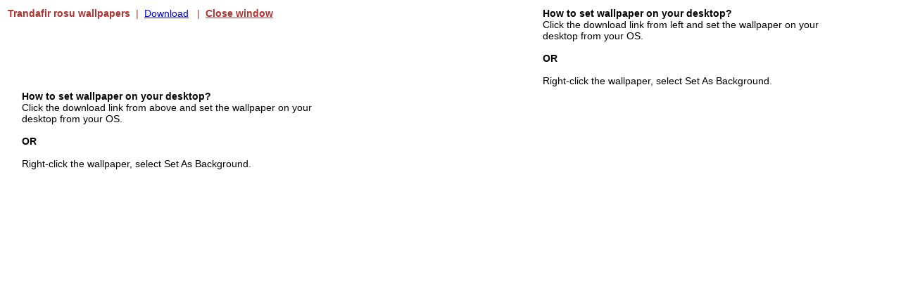

--- FILE ---
content_type: text/html; charset=UTF-8
request_url: https://hdwallpaper.ro/view-trandafir_rosu_2-1280x800.html
body_size: 817
content:
<!DOCTYPE html PUBLIC "-//W3C//DTD XHTML 1.0 Transitional//EN" "http://www.w3.org/TR/xhtml1/DTD/xhtml1-transitional.dtd">
<html xmlns="http://www.w3.org/1999/xhtml">
<head>
<meta http-equiv="Content-Type" content="text/html; charset=iso-8859-1"/>
<title>Trandafir rosu</title>
</head>
<body>
<div style="float:left; width:1200px;">
	<table style="float:left; width:740px;font-size:14px;color:#B03331;font-family:Arial, Helvetica, sans-serif;">
	<tr><td>
	<h1 style="float:left; padding:0; margin:0;font-size:14px; color:#B03331;">Trandafir rosu wallpapers</h1>
	<div style="float:left; padding:0; margin:0;">		 
		 &nbsp;&nbsp;|&nbsp;&nbsp;<a href="#">Download</a>
         &nbsp;&nbsp;|&nbsp;&nbsp;<a href="#" onclick="window.close();" style="color:#B03331; font-weight:bold;">Close window</a>
	</div>
	<br/>
	&nbsp;
	</td></tr>
	<tr>
	<td>
	</td>
	</tr>
	</table>
	<table style="float:left; margin-left:20px; width:440px;font-family:Arial, Helvetica, sans-serif;font-size:14px;"><tr><td>
	<b>How to set wallpaper on your desktop?</b><br/>
	Click the download link from left and set the wallpaper on your desktop from your OS.<br/><br/>
	<b>OR</b><br/><br/>
	Right-click the wallpaper, select Set As Background.
	</td></tr></table>
</div>
<div style="float:left">
	<table style="float:left;">
	<tr>
	<td valign="top">
	</td>
	<td valign="top">
	</td></tr>
	</table>
</div>
<table style="float:left;"><tr><td>
</td></tr></table>
<table style="float:left; margin-left:20px; width:460px;font-family:Arial, Helvetica, sans-serif;font-size:14px;"><tr><td>
<b>How to set wallpaper on your desktop?</b><br/>
Click the download link from above and set the wallpaper on your desktop from your OS.<br/><br/>
<b>OR</b><br/><br/>
Right-click the wallpaper, select Set As Background.
<br/><br/><br/>
</td></tr></table>
<script defer src="https://static.cloudflareinsights.com/beacon.min.js/vcd15cbe7772f49c399c6a5babf22c1241717689176015" integrity="sha512-ZpsOmlRQV6y907TI0dKBHq9Md29nnaEIPlkf84rnaERnq6zvWvPUqr2ft8M1aS28oN72PdrCzSjY4U6VaAw1EQ==" data-cf-beacon='{"version":"2024.11.0","token":"1cf088e3980b4e18a36b8648a8e3e194","r":1,"server_timing":{"name":{"cfCacheStatus":true,"cfEdge":true,"cfExtPri":true,"cfL4":true,"cfOrigin":true,"cfSpeedBrain":true},"location_startswith":null}}' crossorigin="anonymous"></script>
</body>
</html><center><!--/ GTop.ro - (begin) v2.1/-->
<script type="text/javascript" language="javascript">
var site_id = 55785;
var gtopSiteIcon = 6;
var _gtUrl = (("https:" == document.location.protocol) ? "https://secure." : "http://fx.");
document.write(unescape("%3Cscript src='" + _gtUrl + "gtop.ro/js/gTOP.js' type='text/javascript'%3E%3C/script%3E"));
</script>
<!--/ GTop.ro - (end) v2.1/--><center/>